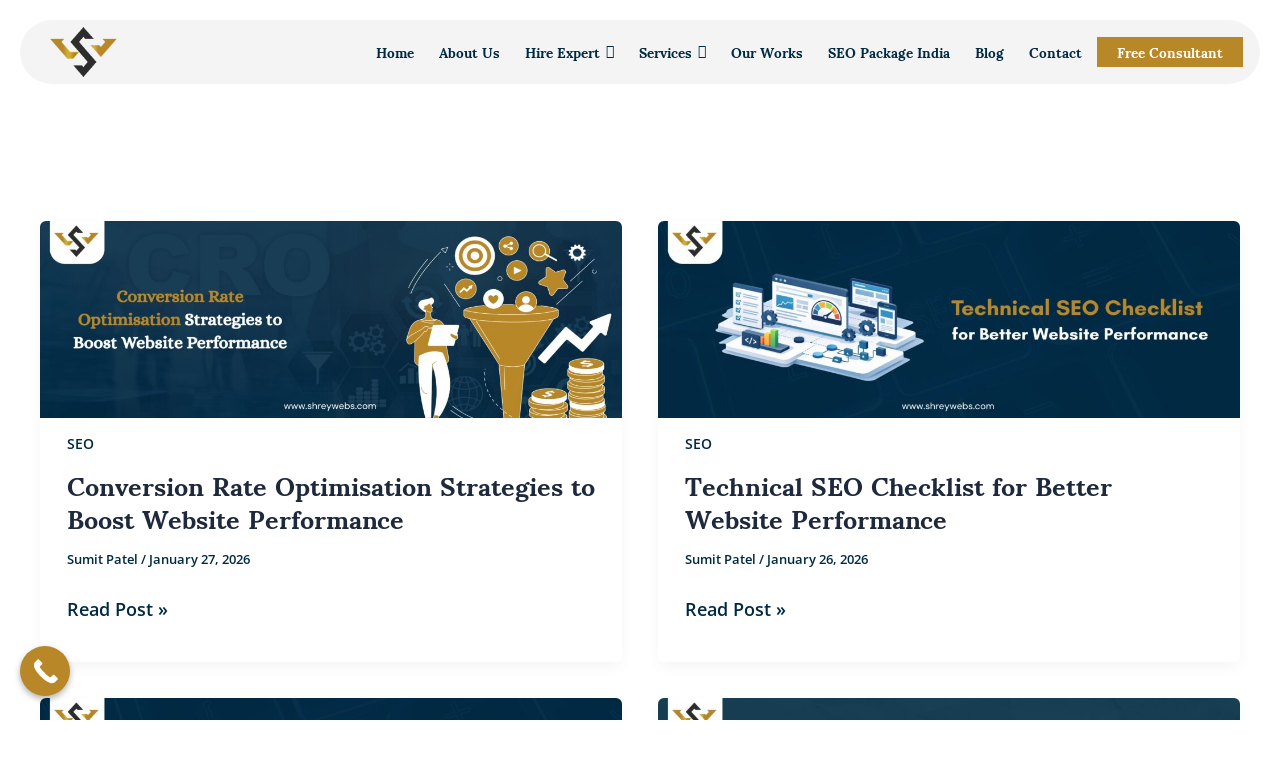

--- FILE ---
content_type: text/css; charset=UTF-8
request_url: https://www.shreywebs.com/wp-content/cache/min/1/wp-content/uploads/elementor/css/post-22.css?ver=1769624314
body_size: -16
content:
.elementor-kit-22{--e-global-color-primary:#002A42;--e-global-color-secondary:#B78626;--e-global-color-text:#7A7A7A;--e-global-color-accent:#61CE70;--e-global-typography-primary-font-family:"Sumana";--e-global-typography-primary-font-weight:600;--e-global-typography-secondary-font-family:"Open Sans";--e-global-typography-secondary-font-weight:400;--e-global-typography-text-font-family:"Open Sans";--e-global-typography-text-font-weight:400;--e-global-typography-accent-font-family:"Open Sans";--e-global-typography-accent-font-weight:500;font-family:"Open Sans",Sans-serif}.elementor-kit-22 h1{font-family:"Sumana",Sans-serif;font-size:3rem}.elementor-kit-22 h2{font-family:"Sumana",Sans-serif;font-size:2.25rem}.elementor-kit-22 h3{font-family:"Sumana",Sans-serif;font-size:1.75rem}.elementor-kit-22 h4{font-family:"Sumana",Sans-serif;font-size:1.5rem}.elementor-kit-22 h5{font-family:"Sumana",Sans-serif;font-size:1.25rem}.elementor-kit-22 h6{font-family:"Sumana",Sans-serif;font-size:1rem}.elementor-section.elementor-section-boxed>.elementor-container{max-width:1230px}.e-con{--container-max-width:1230px}.elementor-widget:not(:last-child){--kit-widget-spacing:20px}.elementor-element{--widgets-spacing:20px 20px;--widgets-spacing-row:20px;--widgets-spacing-column:20px}{}h1.entry-title{display:var(--page-title-display)}@media(max-width:1024px){.elementor-section.elementor-section-boxed>.elementor-container{max-width:1024px}.e-con{--container-max-width:1024px}}@media(max-width:767px){.elementor-kit-22 h1{font-size:2.25rem}.elementor-kit-22 h2{font-size:1.75rem;line-height:1.4rem}.elementor-kit-22 h3{font-size:1.5rem;line-height:1.5em}.elementor-kit-22 h4{font-size:1.25rem;line-height:1.5em}.elementor-kit-22 h5{font-size:1.125rem;line-height:1.5em}.elementor-section.elementor-section-boxed>.elementor-container{max-width:767px}.e-con{--container-max-width:767px}}

--- FILE ---
content_type: text/css; charset=UTF-8
request_url: https://www.shreywebs.com/wp-content/cache/min/1/wp-content/uploads/elementor/css/post-18901.css?ver=1769624314
body_size: 92
content:
.elementor-18901 .elementor-element.elementor-element-d7ce1ce{margin-top:15px;margin-bottom:0;padding:0 10px 0 10px}.elementor-18901 .elementor-element.elementor-element-be2375c>.elementor-element-populated{margin:0 0 0 0;--e-column-margin-right:0px;--e-column-margin-left:0px;padding:0 0 0 0}.elementor-18901 .elementor-element.elementor-element-2564283>.elementor-container>.elementor-column>.elementor-widget-wrap{align-content:center;align-items:center}.elementor-18901 .elementor-element.elementor-element-2564283:not(.elementor-motion-effects-element-type-background),.elementor-18901 .elementor-element.elementor-element-2564283>.elementor-motion-effects-container>.elementor-motion-effects-layer{background-color:#F4F4F4}.elementor-18901 .elementor-element.elementor-element-2564283,.elementor-18901 .elementor-element.elementor-element-2564283>.elementor-background-overlay{border-radius:100px 100px 100px 100px}.elementor-18901 .elementor-element.elementor-element-2564283{transition:background 0.3s,border 0.3s,border-radius 0.3s,box-shadow 0.3s;padding:0 10px 0 10px}.elementor-18901 .elementor-element.elementor-element-2564283>.elementor-background-overlay{transition:background 0.3s,border-radius 0.3s,opacity 0.3s}.elementor-18901 .elementor-element.elementor-element-557d3fe>.elementor-element-populated{padding:7px 0 7px 0}.elementor-widget-image .widget-image-caption{color:var(--e-global-color-text);font-family:var(--e-global-typography-text-font-family),Sans-serif;font-weight:var(--e-global-typography-text-font-weight)}.elementor-18901 .elementor-element.elementor-element-17a6469{margin:0 0 calc(var(--kit-widget-spacing, 0px) + 0px) 20px;text-align:start}.elementor-18901 .elementor-element.elementor-element-17a6469 img{width:30%}.elementor-18901 .elementor-element.elementor-element-0a009e1.elementor-column>.elementor-widget-wrap{justify-content:flex-end}.elementor-18901 .elementor-element.elementor-element-0a009e1>.elementor-element-populated{margin:0 0 0 0;--e-column-margin-right:0px;--e-column-margin-left:0px;padding:0 0 0 0}.elementor-18901 .elementor-element.elementor-element-65f08ac{width:auto;max-width:auto}@media(max-width:767px){.elementor-18901 .elementor-element.elementor-element-557d3fe{width:50%}.elementor-18901 .elementor-element.elementor-element-17a6469{margin:0 0 calc(var(--kit-widget-spacing, 0px) + 0px) 0}.elementor-18901 .elementor-element.elementor-element-17a6469 img{width:50px}.elementor-18901 .elementor-element.elementor-element-0a009e1{width:50%}}@media(min-width:768px){.elementor-18901 .elementor-element.elementor-element-557d3fe{width:20%}.elementor-18901 .elementor-element.elementor-element-0a009e1{width:80%}}

--- FILE ---
content_type: text/css; charset=UTF-8
request_url: https://www.shreywebs.com/wp-content/cache/min/1/wp-content/uploads/elementor/css/post-23368.css?ver=1769624314
body_size: 1547
content:
.elementor-23368 .elementor-element.elementor-element-7f7f0a9:not(.elementor-motion-effects-element-type-background),.elementor-23368 .elementor-element.elementor-element-7f7f0a9>.elementor-motion-effects-container>.elementor-motion-effects-layer{background-color:var(--e-global-color-primary)}.elementor-23368 .elementor-element.elementor-element-7f7f0a9{transition:background 0.3s,border 0.3s,border-radius 0.3s,box-shadow 0.3s;padding:70px 20px 30px 20px}.elementor-23368 .elementor-element.elementor-element-7f7f0a9>.elementor-background-overlay{transition:background 0.3s,border-radius 0.3s,opacity 0.3s}.elementor-23368 .elementor-element.elementor-element-b14a89f{margin-top:0;margin-bottom:20px}.elementor-23368 .elementor-element.elementor-element-e29ea8d>.elementor-element-populated{padding:10px 20px 10px 20px}.elementor-widget-heading .elementor-heading-title{font-family:var(--e-global-typography-primary-font-family),Sans-serif;font-weight:var(--e-global-typography-primary-font-weight);color:var(--e-global-color-primary)}.elementor-23368 .elementor-element.elementor-element-773e39d{text-align:start}.elementor-23368 .elementor-element.elementor-element-773e39d .elementor-heading-title{font-size:24px;font-weight:600;color:var(--e-global-color-secondary)}.elementor-widget-icon-box.elementor-view-stacked .elementor-icon{background-color:var(--e-global-color-primary)}.elementor-widget-icon-box.elementor-view-framed .elementor-icon,.elementor-widget-icon-box.elementor-view-default .elementor-icon{fill:var(--e-global-color-primary);color:var(--e-global-color-primary);border-color:var(--e-global-color-primary)}.elementor-widget-icon-box .elementor-icon-box-title,.elementor-widget-icon-box .elementor-icon-box-title a{font-family:var(--e-global-typography-primary-font-family),Sans-serif;font-weight:var(--e-global-typography-primary-font-weight)}.elementor-widget-icon-box .elementor-icon-box-title{color:var(--e-global-color-primary)}.elementor-widget-icon-box:has(:hover) .elementor-icon-box-title,.elementor-widget-icon-box:has(:focus) .elementor-icon-box-title{color:var(--e-global-color-primary)}.elementor-widget-icon-box .elementor-icon-box-description{font-family:var(--e-global-typography-text-font-family),Sans-serif;font-weight:var(--e-global-typography-text-font-weight);color:var(--e-global-color-text)}.elementor-23368 .elementor-element.elementor-element-c9742ec{padding:0 0 0 0}.elementor-23368 .elementor-element.elementor-element-c9742ec .elementor-icon-box-wrapper{align-items:start;text-align:start;gap:15px}.elementor-23368 .elementor-element.elementor-element-c9742ec .elementor-icon-box-title{margin-block-end:10px;color:var(--e-global-color-astglobalcolor5)}.elementor-23368 .elementor-element.elementor-element-c9742ec.elementor-view-stacked .elementor-icon{background-color:var(--e-global-color-secondary)}.elementor-23368 .elementor-element.elementor-element-c9742ec.elementor-view-framed .elementor-icon,.elementor-23368 .elementor-element.elementor-element-c9742ec.elementor-view-default .elementor-icon{fill:var(--e-global-color-secondary);color:var(--e-global-color-secondary);border-color:var(--e-global-color-secondary)}.elementor-23368 .elementor-element.elementor-element-c9742ec .elementor-icon{font-size:35px}.elementor-23368 .elementor-element.elementor-element-c9742ec .elementor-icon-box-title,.elementor-23368 .elementor-element.elementor-element-c9742ec .elementor-icon-box-title a{font-family:"Sumana",Sans-serif;font-size:20px;font-weight:600}.elementor-23368 .elementor-element.elementor-element-c9742ec:has(:hover) .elementor-icon-box-title,.elementor-23368 .elementor-element.elementor-element-c9742ec:has(:focus) .elementor-icon-box-title{color:var(--e-global-color-astglobalcolor5)}.elementor-23368 .elementor-element.elementor-element-c9742ec .elementor-icon-box-description{font-family:"Roboto",Sans-serif;font-size:16px;font-weight:400;color:var(--e-global-color-astglobalcolor5)}.elementor-23368 .elementor-element.elementor-element-5091af2{padding:0 0 0 0}.elementor-23368 .elementor-element.elementor-element-5091af2 .elementor-icon-box-wrapper{align-items:start;text-align:start;gap:15px}.elementor-23368 .elementor-element.elementor-element-5091af2 .elementor-icon-box-title{margin-block-end:10px;color:var(--e-global-color-astglobalcolor5)}.elementor-23368 .elementor-element.elementor-element-5091af2.elementor-view-stacked .elementor-icon{background-color:var(--e-global-color-secondary)}.elementor-23368 .elementor-element.elementor-element-5091af2.elementor-view-framed .elementor-icon,.elementor-23368 .elementor-element.elementor-element-5091af2.elementor-view-default .elementor-icon{fill:var(--e-global-color-secondary);color:var(--e-global-color-secondary);border-color:var(--e-global-color-secondary)}.elementor-23368 .elementor-element.elementor-element-5091af2 .elementor-icon{font-size:35px}.elementor-23368 .elementor-element.elementor-element-5091af2 .elementor-icon-box-title,.elementor-23368 .elementor-element.elementor-element-5091af2 .elementor-icon-box-title a{font-family:"Sumana",Sans-serif;font-size:20px;font-weight:600}.elementor-23368 .elementor-element.elementor-element-5091af2:has(:hover) .elementor-icon-box-title,.elementor-23368 .elementor-element.elementor-element-5091af2:has(:focus) .elementor-icon-box-title{color:var(--e-global-color-astglobalcolor5)}.elementor-23368 .elementor-element.elementor-element-5091af2 .elementor-icon-box-description{font-family:"Roboto",Sans-serif;font-size:16px;font-weight:400;color:var(--e-global-color-astglobalcolor5)}.elementor-23368 .elementor-element.elementor-element-1563062{--grid-template-columns:repeat(0,auto);text-align:left;margin:0 20px calc(var(--kit-widget-spacing, 0px) + 0px) 0;--icon-size:22px;--grid-column-gap:0px;--grid-row-gap:0px}.elementor-23368 .elementor-element.elementor-element-1563062 .elementor-social-icon{background-color:var(--e-global-color-primary)}.elementor-23368 .elementor-element.elementor-element-1563062 .elementor-social-icon:hover i{color:var(--e-global-color-secondary)}.elementor-23368 .elementor-element.elementor-element-1563062 .elementor-social-icon:hover svg{fill:var(--e-global-color-secondary)}.elementor-23368 .elementor-element.elementor-element-dda6935>.elementor-element-populated{padding:10px 20px 10px 20px}.elementor-23368 .elementor-element.elementor-element-e14643f{text-align:start}.elementor-23368 .elementor-element.elementor-element-e14643f .elementor-heading-title{font-size:24px;font-weight:600;color:var(--e-global-color-secondary)}.elementor-widget-navigation-menu .menu-item a.hfe-menu-item.elementor-button{background-color:var(--e-global-color-accent);font-family:var(--e-global-typography-accent-font-family),Sans-serif;font-weight:var(--e-global-typography-accent-font-weight)}.elementor-widget-navigation-menu .menu-item a.hfe-menu-item.elementor-button:hover{background-color:var(--e-global-color-accent)}.elementor-widget-navigation-menu a.hfe-menu-item,.elementor-widget-navigation-menu a.hfe-sub-menu-item{font-family:var(--e-global-typography-primary-font-family),Sans-serif;font-weight:var(--e-global-typography-primary-font-weight)}.elementor-widget-navigation-menu .menu-item a.hfe-menu-item,.elementor-widget-navigation-menu .sub-menu a.hfe-sub-menu-item{color:var(--e-global-color-text)}.elementor-widget-navigation-menu .menu-item a.hfe-menu-item:hover,.elementor-widget-navigation-menu .sub-menu a.hfe-sub-menu-item:hover,.elementor-widget-navigation-menu .menu-item.current-menu-item a.hfe-menu-item,.elementor-widget-navigation-menu .menu-item a.hfe-menu-item.highlighted,.elementor-widget-navigation-menu .menu-item a.hfe-menu-item:focus{color:var(--e-global-color-accent)}.elementor-widget-navigation-menu .hfe-nav-menu-layout:not(.hfe-pointer__framed) .menu-item.parent a.hfe-menu-item:before,.elementor-widget-navigation-menu .hfe-nav-menu-layout:not(.hfe-pointer__framed) .menu-item.parent a.hfe-menu-item:after{background-color:var(--e-global-color-accent)}.elementor-widget-navigation-menu .hfe-nav-menu-layout:not(.hfe-pointer__framed) .menu-item.parent .sub-menu .hfe-has-submenu-container a:after{background-color:var(--e-global-color-accent)}.elementor-widget-navigation-menu .hfe-pointer__framed .menu-item.parent a.hfe-menu-item:before,.elementor-widget-navigation-menu .hfe-pointer__framed .menu-item.parent a.hfe-menu-item:after{border-color:var(--e-global-color-accent)}.elementor-widget-navigation-menu .sub-menu li a.hfe-sub-menu-item,.elementor-widget-navigation-menu nav.hfe-dropdown li a.hfe-sub-menu-item,.elementor-widget-navigation-menu nav.hfe-dropdown li a.hfe-menu-item,.elementor-widget-navigation-menu nav.hfe-dropdown-expandible li a.hfe-menu-item,.elementor-widget-navigation-menu nav.hfe-dropdown-expandible li a.hfe-sub-menu-item{font-family:var(--e-global-typography-accent-font-family),Sans-serif;font-weight:var(--e-global-typography-accent-font-weight)}.elementor-23368 .elementor-element.elementor-element-9ca4de3 .menu-item a.hfe-menu-item{padding-left:0;padding-right:0}.elementor-23368 .elementor-element.elementor-element-9ca4de3 .menu-item a.hfe-sub-menu-item{padding-left:calc(0px + 20px);padding-right:0}.elementor-23368 .elementor-element.elementor-element-9ca4de3 .hfe-nav-menu__layout-vertical .menu-item ul ul a.hfe-sub-menu-item{padding-left:calc(0px + 40px);padding-right:0}.elementor-23368 .elementor-element.elementor-element-9ca4de3 .hfe-nav-menu__layout-vertical .menu-item ul ul ul a.hfe-sub-menu-item{padding-left:calc(0px + 60px);padding-right:0}.elementor-23368 .elementor-element.elementor-element-9ca4de3 .hfe-nav-menu__layout-vertical .menu-item ul ul ul ul a.hfe-sub-menu-item{padding-left:calc(0px + 80px);padding-right:0}.elementor-23368 .elementor-element.elementor-element-9ca4de3 .menu-item a.hfe-menu-item,.elementor-23368 .elementor-element.elementor-element-9ca4de3 .menu-item a.hfe-sub-menu-item{padding-top:8px;padding-bottom:8px}.elementor-23368 .elementor-element.elementor-element-9ca4de3 .sub-menu a.hfe-sub-menu-item,.elementor-23368 .elementor-element.elementor-element-9ca4de3 nav.hfe-dropdown li a.hfe-menu-item,.elementor-23368 .elementor-element.elementor-element-9ca4de3 nav.hfe-dropdown li a.hfe-sub-menu-item,.elementor-23368 .elementor-element.elementor-element-9ca4de3 nav.hfe-dropdown-expandible li a.hfe-menu-item,.elementor-23368 .elementor-element.elementor-element-9ca4de3 nav.hfe-dropdown-expandible li a.hfe-sub-menu-item{padding-top:15px;padding-bottom:15px}.elementor-23368 .elementor-element.elementor-element-9ca4de3 a.hfe-menu-item,.elementor-23368 .elementor-element.elementor-element-9ca4de3 a.hfe-sub-menu-item{font-size:16px;font-weight:400}.elementor-23368 .elementor-element.elementor-element-9ca4de3 .menu-item a.hfe-menu-item,.elementor-23368 .elementor-element.elementor-element-9ca4de3 .sub-menu a.hfe-sub-menu-item{color:var(--e-global-color-astglobalcolor5)}.elementor-23368 .elementor-element.elementor-element-9ca4de3 .menu-item a.hfe-menu-item:hover,.elementor-23368 .elementor-element.elementor-element-9ca4de3 .sub-menu a.hfe-sub-menu-item:hover,.elementor-23368 .elementor-element.elementor-element-9ca4de3 .menu-item.current-menu-item a.hfe-menu-item,.elementor-23368 .elementor-element.elementor-element-9ca4de3 .menu-item a.hfe-menu-item.highlighted,.elementor-23368 .elementor-element.elementor-element-9ca4de3 .menu-item a.hfe-menu-item:focus{color:var(--e-global-color-secondary)}.elementor-23368 .elementor-element.elementor-element-9ca4de3 .sub-menu,.elementor-23368 .elementor-element.elementor-element-9ca4de3 nav.hfe-dropdown,.elementor-23368 .elementor-element.elementor-element-9ca4de3 nav.hfe-dropdown-expandible,.elementor-23368 .elementor-element.elementor-element-9ca4de3 nav.hfe-dropdown .menu-item a.hfe-menu-item,.elementor-23368 .elementor-element.elementor-element-9ca4de3 nav.hfe-dropdown .menu-item a.hfe-sub-menu-item{background-color:#fff}.elementor-23368 .elementor-element.elementor-element-9ca4de3 .sub-menu li.menu-item:not(:last-child),.elementor-23368 .elementor-element.elementor-element-9ca4de3 nav.hfe-dropdown li.menu-item:not(:last-child),.elementor-23368 .elementor-element.elementor-element-9ca4de3 nav.hfe-dropdown-expandible li.menu-item:not(:last-child){border-bottom-style:solid;border-bottom-color:#c4c4c4;border-bottom-width:1px}.elementor-23368 .elementor-element.elementor-element-ba893bc>.elementor-element-populated{padding:10px 20px 10px 20px}.elementor-23368 .elementor-element.elementor-element-b221766{text-align:start}.elementor-23368 .elementor-element.elementor-element-b221766 .elementor-heading-title{font-size:24px;font-weight:600;color:var(--e-global-color-secondary)}.elementor-23368 .elementor-element.elementor-element-88b5e50 .menu-item a.hfe-menu-item{padding-left:0;padding-right:0}.elementor-23368 .elementor-element.elementor-element-88b5e50 .menu-item a.hfe-sub-menu-item{padding-left:calc(0px + 20px);padding-right:0}.elementor-23368 .elementor-element.elementor-element-88b5e50 .hfe-nav-menu__layout-vertical .menu-item ul ul a.hfe-sub-menu-item{padding-left:calc(0px + 40px);padding-right:0}.elementor-23368 .elementor-element.elementor-element-88b5e50 .hfe-nav-menu__layout-vertical .menu-item ul ul ul a.hfe-sub-menu-item{padding-left:calc(0px + 60px);padding-right:0}.elementor-23368 .elementor-element.elementor-element-88b5e50 .hfe-nav-menu__layout-vertical .menu-item ul ul ul ul a.hfe-sub-menu-item{padding-left:calc(0px + 80px);padding-right:0}.elementor-23368 .elementor-element.elementor-element-88b5e50 .menu-item a.hfe-menu-item,.elementor-23368 .elementor-element.elementor-element-88b5e50 .menu-item a.hfe-sub-menu-item{padding-top:8px;padding-bottom:8px}.elementor-23368 .elementor-element.elementor-element-88b5e50 .sub-menu a.hfe-sub-menu-item,.elementor-23368 .elementor-element.elementor-element-88b5e50 nav.hfe-dropdown li a.hfe-menu-item,.elementor-23368 .elementor-element.elementor-element-88b5e50 nav.hfe-dropdown li a.hfe-sub-menu-item,.elementor-23368 .elementor-element.elementor-element-88b5e50 nav.hfe-dropdown-expandible li a.hfe-menu-item,.elementor-23368 .elementor-element.elementor-element-88b5e50 nav.hfe-dropdown-expandible li a.hfe-sub-menu-item{padding-top:15px;padding-bottom:15px}.elementor-23368 .elementor-element.elementor-element-88b5e50 a.hfe-menu-item,.elementor-23368 .elementor-element.elementor-element-88b5e50 a.hfe-sub-menu-item{font-size:16px;font-weight:400}.elementor-23368 .elementor-element.elementor-element-88b5e50 .menu-item a.hfe-menu-item,.elementor-23368 .elementor-element.elementor-element-88b5e50 .sub-menu a.hfe-sub-menu-item{color:var(--e-global-color-astglobalcolor5)}.elementor-23368 .elementor-element.elementor-element-88b5e50 .menu-item a.hfe-menu-item:hover,.elementor-23368 .elementor-element.elementor-element-88b5e50 .sub-menu a.hfe-sub-menu-item:hover,.elementor-23368 .elementor-element.elementor-element-88b5e50 .menu-item.current-menu-item a.hfe-menu-item,.elementor-23368 .elementor-element.elementor-element-88b5e50 .menu-item a.hfe-menu-item.highlighted,.elementor-23368 .elementor-element.elementor-element-88b5e50 .menu-item a.hfe-menu-item:focus{color:var(--e-global-color-secondary)}.elementor-23368 .elementor-element.elementor-element-88b5e50 .sub-menu,.elementor-23368 .elementor-element.elementor-element-88b5e50 nav.hfe-dropdown,.elementor-23368 .elementor-element.elementor-element-88b5e50 nav.hfe-dropdown-expandible,.elementor-23368 .elementor-element.elementor-element-88b5e50 nav.hfe-dropdown .menu-item a.hfe-menu-item,.elementor-23368 .elementor-element.elementor-element-88b5e50 nav.hfe-dropdown .menu-item a.hfe-sub-menu-item{background-color:#fff}.elementor-23368 .elementor-element.elementor-element-88b5e50 .sub-menu li.menu-item:not(:last-child),.elementor-23368 .elementor-element.elementor-element-88b5e50 nav.hfe-dropdown li.menu-item:not(:last-child),.elementor-23368 .elementor-element.elementor-element-88b5e50 nav.hfe-dropdown-expandible li.menu-item:not(:last-child){border-bottom-style:solid;border-bottom-color:#c4c4c4;border-bottom-width:1px}.elementor-23368 .elementor-element.elementor-element-70c2822>.elementor-element-populated{padding:10px 20px 10px 20px}.elementor-23368 .elementor-element.elementor-element-c7788f3{text-align:start}.elementor-23368 .elementor-element.elementor-element-c7788f3 .elementor-heading-title{font-size:24px;font-weight:600;color:var(--e-global-color-secondary)}.elementor-23368 .elementor-element.elementor-element-6f6e09b .menu-item a.hfe-menu-item{padding-left:0;padding-right:0}.elementor-23368 .elementor-element.elementor-element-6f6e09b .menu-item a.hfe-sub-menu-item{padding-left:calc(0px + 20px);padding-right:0}.elementor-23368 .elementor-element.elementor-element-6f6e09b .hfe-nav-menu__layout-vertical .menu-item ul ul a.hfe-sub-menu-item{padding-left:calc(0px + 40px);padding-right:0}.elementor-23368 .elementor-element.elementor-element-6f6e09b .hfe-nav-menu__layout-vertical .menu-item ul ul ul a.hfe-sub-menu-item{padding-left:calc(0px + 60px);padding-right:0}.elementor-23368 .elementor-element.elementor-element-6f6e09b .hfe-nav-menu__layout-vertical .menu-item ul ul ul ul a.hfe-sub-menu-item{padding-left:calc(0px + 80px);padding-right:0}.elementor-23368 .elementor-element.elementor-element-6f6e09b .menu-item a.hfe-menu-item,.elementor-23368 .elementor-element.elementor-element-6f6e09b .menu-item a.hfe-sub-menu-item{padding-top:8px;padding-bottom:8px}.elementor-23368 .elementor-element.elementor-element-6f6e09b .sub-menu a.hfe-sub-menu-item,.elementor-23368 .elementor-element.elementor-element-6f6e09b nav.hfe-dropdown li a.hfe-menu-item,.elementor-23368 .elementor-element.elementor-element-6f6e09b nav.hfe-dropdown li a.hfe-sub-menu-item,.elementor-23368 .elementor-element.elementor-element-6f6e09b nav.hfe-dropdown-expandible li a.hfe-menu-item,.elementor-23368 .elementor-element.elementor-element-6f6e09b nav.hfe-dropdown-expandible li a.hfe-sub-menu-item{padding-top:15px;padding-bottom:15px}.elementor-23368 .elementor-element.elementor-element-6f6e09b a.hfe-menu-item,.elementor-23368 .elementor-element.elementor-element-6f6e09b a.hfe-sub-menu-item{font-size:16px;font-weight:400}.elementor-23368 .elementor-element.elementor-element-6f6e09b .menu-item a.hfe-menu-item,.elementor-23368 .elementor-element.elementor-element-6f6e09b .sub-menu a.hfe-sub-menu-item{color:var(--e-global-color-astglobalcolor5)}.elementor-23368 .elementor-element.elementor-element-6f6e09b .menu-item a.hfe-menu-item:hover,.elementor-23368 .elementor-element.elementor-element-6f6e09b .sub-menu a.hfe-sub-menu-item:hover,.elementor-23368 .elementor-element.elementor-element-6f6e09b .menu-item.current-menu-item a.hfe-menu-item,.elementor-23368 .elementor-element.elementor-element-6f6e09b .menu-item a.hfe-menu-item.highlighted,.elementor-23368 .elementor-element.elementor-element-6f6e09b .menu-item a.hfe-menu-item:focus{color:var(--e-global-color-secondary)}.elementor-23368 .elementor-element.elementor-element-6f6e09b .sub-menu,.elementor-23368 .elementor-element.elementor-element-6f6e09b nav.hfe-dropdown,.elementor-23368 .elementor-element.elementor-element-6f6e09b nav.hfe-dropdown-expandible,.elementor-23368 .elementor-element.elementor-element-6f6e09b nav.hfe-dropdown .menu-item a.hfe-menu-item,.elementor-23368 .elementor-element.elementor-element-6f6e09b nav.hfe-dropdown .menu-item a.hfe-sub-menu-item{background-color:#fff}.elementor-23368 .elementor-element.elementor-element-6f6e09b .sub-menu li.menu-item:not(:last-child),.elementor-23368 .elementor-element.elementor-element-6f6e09b nav.hfe-dropdown li.menu-item:not(:last-child),.elementor-23368 .elementor-element.elementor-element-6f6e09b nav.hfe-dropdown-expandible li.menu-item:not(:last-child){border-bottom-style:solid;border-bottom-color:#c4c4c4;border-bottom-width:1px}.elementor-widget-button .elementor-button{background-color:var(--e-global-color-accent);font-family:var(--e-global-typography-accent-font-family),Sans-serif;font-weight:var(--e-global-typography-accent-font-weight)}.elementor-23368 .elementor-element.elementor-element-b4757c4 .elementor-button{background-color:var(--e-global-color-secondary)}.elementor-23368 .elementor-element.elementor-element-b4757c4{margin:10px 0 calc(var(--kit-widget-spacing, 0px) + 0px) 0}.elementor-23368 .elementor-element.elementor-element-b4757c4 .elementor-button:hover,.elementor-23368 .elementor-element.elementor-element-b4757c4 .elementor-button:focus{color:var(--e-global-color-primary)}.elementor-23368 .elementor-element.elementor-element-b4757c4 .elementor-button:hover svg,.elementor-23368 .elementor-element.elementor-element-b4757c4 .elementor-button:focus svg{fill:var(--e-global-color-primary)}.elementor-widget-divider{--divider-color:var(--e-global-color-secondary)}.elementor-widget-divider .elementor-divider__text{color:var(--e-global-color-secondary);font-family:var(--e-global-typography-secondary-font-family),Sans-serif;font-weight:var(--e-global-typography-secondary-font-weight)}.elementor-widget-divider.elementor-view-stacked .elementor-icon{background-color:var(--e-global-color-secondary)}.elementor-widget-divider.elementor-view-framed .elementor-icon,.elementor-widget-divider.elementor-view-default .elementor-icon{color:var(--e-global-color-secondary);border-color:var(--e-global-color-secondary)}.elementor-widget-divider.elementor-view-framed .elementor-icon,.elementor-widget-divider.elementor-view-default .elementor-icon svg{fill:var(--e-global-color-secondary)}.elementor-23368 .elementor-element.elementor-element-2555893{--divider-border-style:solid;--divider-color:var( --e-global-color-astglobalcolor4 );--divider-border-width:1px}.elementor-23368 .elementor-element.elementor-element-2555893 .elementor-divider-separator{width:100%;margin:0 auto;margin-center:0}.elementor-23368 .elementor-element.elementor-element-2555893 .elementor-divider{text-align:center;padding-block-start:15px;padding-block-end:15px}.elementor-widget-text-editor{font-family:var(--e-global-typography-text-font-family),Sans-serif;font-weight:var(--e-global-typography-text-font-weight);color:var(--e-global-color-text)}.elementor-widget-text-editor.elementor-drop-cap-view-stacked .elementor-drop-cap{background-color:var(--e-global-color-primary)}.elementor-widget-text-editor.elementor-drop-cap-view-framed .elementor-drop-cap,.elementor-widget-text-editor.elementor-drop-cap-view-default .elementor-drop-cap{color:var(--e-global-color-primary);border-color:var(--e-global-color-primary)}.elementor-23368 .elementor-element.elementor-element-4ee56f3{text-align:center;font-size:16px;font-weight:400;color:var(--e-global-color-astglobalcolor5)}@media(min-width:768px){.elementor-23368 .elementor-element.elementor-element-e29ea8d{width:40%}.elementor-23368 .elementor-element.elementor-element-dda6935{width:20%}.elementor-23368 .elementor-element.elementor-element-ba893bc{width:20%}.elementor-23368 .elementor-element.elementor-element-70c2822{width:20%}}@media(max-width:767px){.elementor-23368 .elementor-element.elementor-element-7f7f0a9{padding:70px 15px 30px 15px}.elementor-23368 .elementor-element.elementor-element-f743ec9>.elementor-element-populated{padding:0 0 0 0}.elementor-23368 .elementor-element.elementor-element-e29ea8d>.elementor-element-populated{padding:20px 0 30px 0}.elementor-23368 .elementor-element.elementor-element-773e39d{padding:0 0 0 0}.elementor-23368 .elementor-element.elementor-element-c9742ec .elementor-icon-box-title,.elementor-23368 .elementor-element.elementor-element-c9742ec .elementor-icon-box-title a{font-size:18px}.elementor-23368 .elementor-element.elementor-element-5091af2 .elementor-icon-box-title,.elementor-23368 .elementor-element.elementor-element-5091af2 .elementor-icon-box-title a{font-size:18px}.elementor-23368 .elementor-element.elementor-element-1563062{margin:0 0 calc(var(--kit-widget-spacing, 0px) + 0px) -12px}.elementor-23368 .elementor-element.elementor-element-dda6935>.elementor-element-populated{margin:20px 0 20px 0;--e-column-margin-right:0px;--e-column-margin-left:0px;padding:0 0 0 0}.elementor-23368 .elementor-element.elementor-element-e14643f{padding:0 0 0 0}.elementor-23368 .elementor-element.elementor-element-9ca4de3>.elementor-widget-container{margin:0 0 0 0}.elementor-23368 .elementor-element.elementor-element-ba893bc>.elementor-element-populated{margin:20px 0 20px 0;--e-column-margin-right:0px;--e-column-margin-left:0px;padding:0 0 0 0}.elementor-23368 .elementor-element.elementor-element-b221766{padding:0 0 0 0}.elementor-23368 .elementor-element.elementor-element-88b5e50>.elementor-widget-container{margin:0 0 0 0}.elementor-23368 .elementor-element.elementor-element-70c2822>.elementor-element-populated{margin:20px 0 40px 0;--e-column-margin-right:0px;--e-column-margin-left:0px;padding:0 0 0 0}.elementor-23368 .elementor-element.elementor-element-c7788f3{padding:0 0 0 0}.elementor-23368 .elementor-element.elementor-element-6f6e09b>.elementor-widget-container{margin:0 0 0 0}}

--- FILE ---
content_type: text/css; charset=UTF-8
request_url: https://www.shreywebs.com/wp-content/cache/min/1/wp-content/themes/astra-child/style.css?ver=1769624314
body_size: 2749
content:
.elementor-heading-title::selection,h1::selection,h2::selection,h3::selection,h4::selection,h5::selection,h6::selection{background:rgba(0,123,255,.4)!important;color:#ffffff!important}.single-post a{color:#B78728!important}.single-post a:hover{color:#002a42!important}a.read-more-btn,a.qlwapp__button,a.ab-item,a.hfe-menu-item{color:#FFFFFF!important}a.read-more-btn:hover{color:#002a42!important}a.mega-menu-link{color:#002a42!important}a.hfe-menu-item:hover,a.mega-menu-link:hover{color:#B78728!important}a.ab-item:hover,a.qlwapp__button :hover{color:#FFFFFF!important}#masthead{transition:all 0.4s ease-in-out;padding:5px 10px;background:transparent!important}#masthead.sticky{position:fixed!important;top:0;width:100%;z-index:999;animation:slide-down 0.7s}#masthead.shrink{transition:all 0.4s ease-in-out}#masthead.shrink .site-logo img{max-height:40px;transition:max-height 0.4s ease-in-out}@keyframes slide-down{0%{transform:translateY(-100%)}100%{transform:translateY(0)}}.custom-post-slider{margin:0 auto;padding:0 35px}.custom-post-slider .slider-item{border:1px solid #e0e0e0;border-radius:10px;box-shadow:0 2px 10px rgba(0,0,0,.05);height:100%;box-sizing:border-box;transition:all 0.2s ease-in-out;transform:scale(.9)}.custom-post-slider .slick-list{margin:0 -10px}.slider-image{overflow:hidden;border-radius:6px;margin-bottom:12px;min-height:200px}.slider-image img{width:100%;height:200px;object-fit:cover;display:block;transition:transform 0.4s ease}.slider-item:hover .slider-image img{transform:scale(1.05)}.slider-content{padding:15px;display:flex;flex-direction:column;flex-grow:1;justify-content:space-between}.slider-title{font-size:22px!important;line-height:1.3!important}.slider-title a{text-decoration:none!important;color:inherit!important}.slider-excerpt{flex-grow:1;font-size:14px;color:#002a42}.read-more-btn{display:inline-block;align-self:flex-start;background-color:#B78728;color:#fff;padding:6px 14px;border-radius:4px;font-size:14px;text-decoration:none!important;transition:background-color 0.3s ease}.read-more-btn:hover{background-color:#fff;color:#B78728}.slick-prev,.slick-next{background-color:#B78728;width:35px;height:35px;z-index:10;position:absolute;top:45%}.slick-prev:hover,.slick-next:hover{background-color:#765920}.slick-prev{left:-10px}.slick-next{right:-10px}@media (max-width:768px){.slider-image{min-height:160px}.custom-post-slider{padding:0 5px}.slider-title{font-size:18px!important}.slider-excerpt{font-size:13px}.slick-prev,.slick-next{display:none!important}}@media (max-width:480px){.slider-excerpt{display:none}.slider-title{font-size:15px!important}}.our_works-container{background:linear-gradient(180deg,rgba(244,244,249,.8) 50%,rgba(244,244,249,.05) 100%);border-radius:10px;padding:30px 20px 20px 20px}.our_works-container .title_ourwork{font-size:24px;line-height:36px}.our_works-container .our_works-container-inner{display:flex;position:relative;align-items:center}.our_works-container .our-work-images{width:50%;padding-right:15px}.our_works-container .our-work-content{width:50%;padding-left:15px;position:unset}.our_works-container .our-work-images .slick-list,.our_works-container .our-work-images .slick-list .slick-track{height:100%}.our_works-container .our-work-images .slick-list .slick-track .our-work-slider-image{border-radius:10px;position:relative;padding-top:45%}.our_works-container .our-work-images .slick-list .slick-track .our-work-slider-image img.slider-img{height:100%;width:100%;object-fit:cover;border-radius:10px;position:absolute;top:0;left:0;right:0;bottom:0}.our_works-container .our-work-content p.title{font-size:21px;line-height:28px;font-weight:800;margin-bottom:15px;color:#b78626}.our_works-container .our-work-content p{font-size:14px;line-height:24px;font-weight:400;margin-bottom:15px;color:#333}@media (max-width:991px){.our_works-container .our_works-container-inner{flex-direction:column;gap:20px}.our_works-container .our-work-images{width:100%;padding-right:0}.our_works-container .our-work-content{width:100%;padding-left:0}}.seo-tab-section a{color:#FFF;text-decoration:none!important;font-weight:600}.seo-tab-section a:hover{color:#B78728}.entry-content a{text-decoration:none!important}#mega-menu-item-18990{color:#FFFFFF!important;background-color:#B78728!important;cursor:pointer;padding:0 10px 0 10px!important}#mega-menu-item-18990 .mega-menu-link:hover{color:#FFFFFF!important}#mega-menu-item-18990 .mega-menu-link{color:#FFFFFF!important;height:30px!important;line-height:30px!important}.service-layout .elementor-image-box-description{text-align:left}.service-layout .elementor-widget-image-box{height:100%}.table-layout thead tr:first-child{background:#b78626;color:#fff}.table-layout tbody tr:nth-of-type(odd){background:rgba(0,0,0,.05)}.table-layout table,.table-layout td,.table-layout th,.table-layout tr{border:1px solid #dee2e6;text-align:center}.image-layout .elementor-image-box-img{background:#fff;width:120px;height:120px;box-shadow:0 6px 6px #CCC;border-radius:50%;display:flex;justify-content:center;margin:0 auto 30px!important}.image-layout .elementor-image-box-img img{object-fit:contain}.image-layout .elementor-widget-image-box:hover img{transform:scale(1.1)}.faq-layout .elementor-accordion-title{text-decoration:none!important}.faq-layout .elementor-accordion-item{margin-bottom:10px}.outer-circle{width:70px;height:70px;border-radius:50%;background:#f1f3fc;display:flex;align-items:center;justify-content:center;margin:auto;margin-top:-60px;box-shadow:0 12px 20px rgba(0,0,0,.05)}.inner-circle{width:50px;height:50px;border-radius:50%;background:#748a96;display:flex;align-items:center;justify-content:center;border:2px solid #002a42}.circle-number{font-size:24px;font-weight:700;color:#fff}@media (max-width:768px){.outer-circle{width:60px;height:60px;margin-top:-50px}.inner-circle{width:40px;height:40px}.circle-number{font-size:20px}}@media (max-width:480px){.outer-circle{width:50px;height:50px;margin-top:-40px}.inner-circle{width:35px;height:35px}.circle-number{font-size:18px}}.swfadeInUp{opacity:0;transform:translateY(30px);transition:opacity 0.6s ease-out,transform 0.6s ease-out!important;will-change:opacity,transform}.swfadeInUp.visible{opacity:1;transform:translateY(0)}.elementor-editor-active .swfadeInUp{transition:none!important;opacity:1!important;transform:translateY(0)!important}.seo-package-table{background:#fff;overflow-x:scroll}.seo-package-table .package-title{font-weight:700;color:#fff}.seo-package-table .package-title{background-color:#B78728}.seo-package-table .package-lable{background-color:#F5EBCD}.seo-package-table .green-check{color:green;font-size:larger;font-weight:700}.seo-package-table .red-check{color:red;font-size:larger;font-weight:700}.seo-package-table table{border:1px solid #000}.seo-package-table table td,.seo-package-table table th,.seo-package-table table tr{border:1px solid #4b4b4b;text-align:center}.enquiry-now-button{display:flex;align-items:center;justify-content:center}.enquiry-now-button .enquiry-now-button-text{background-color:#B78728;color:#fff;padding:10px 20px}.enquiry-now-button .enquiry-now-button-text:hover{background-color:#8b6924}.testimonial-slider{width:100%;max-width:1100px;margin:0 auto;padding:40px 20px}.testimonial-box{background:#fff;border-radius:20px;padding:40px 30px;box-shadow:0 15px 35px rgba(0,0,0,.08);text-align:center;transition:all 0.3s ease}.testimonial-box:hover{transform:translateY(-5px)}.testimonial-text{font-size:18px;line-height:1.8;color:#002a42;font-style:italic;margin-bottom:25px}.testimonial-author{margin-top:20px}.testimonial-name{font-weight:700;font-size:20px;color:#B78728;margin-bottom:5px}.testimonial-position{font-size:16px;color:#002a42}.swiper-pagination{margin-top:25px}.swiper-pagination-bullet{background:#B78728;opacity:.4;width:10px;height:10px;margin:0 5px!important;transition:all 0.3s ease}.swiper-pagination-bullet-active{background:#977022;opacity:1;width:12px;height:12px}@media (max-width:768px){.testimonial-text{font-size:16px;line-height:1.6}.testimonial-box{padding:25px 20px}}.sw-contact-us-form .wpcf7-form p{margin-bottom:15px}.sw-contact-us-form input[type="text"],.sw-contact-us-form input[type="number"],.sw-contact-us-form input[type="email"],.sw-contact-us-form input[type="url"],.sw-contact-us-form input[type="password"],.sw-contact-us-form input[type="search"],.sw-contact-us-form input[type=reset],.sw-contact-us-form input[type=tel],.sw-contact-us-form input[type=date],.sw-contact-us-form select,.sw-contact-us-form textarea{width:100%;padding:10px;border:1px solid #1E1E1E;border-radius:5px;box-sizing:border-box;font-size:16px}.wpcf7-form input[type="submit"]{color:#FFF;background-color:#002a42;border-radius:5px;padding:10px 20px;font-size:16px;cursor:pointer;transition:all 0.3s ease}.wpcf7-form input[type="submit"]:hover{background-color:#074061;color:#FFF}.form-djv-contact{display:flex;gap:15px}.form-djv-contact{display:flex;flex-wrap:wrap;gap:12px;margin:0 -6px}.form-djv-contact .col-sm-6,.form-djv-contact .col-sm-12{padding:6px;width:100%}@media (min-width:576px){.form-djv-contact .col-sm-6{width:48%}.form-djv-contact .col-sm-12{width:98%}}.form-djv-contact p{margin-bottom:0}.form-djv-contact input[type="text"],.form-djv-contact input[type="tel"],.form-djv-contact input[type="email"],.form-djv-contact select,.form-djv-contact textarea{width:100%;padding:12px 15px;border:1px solid #d1d5db;border-radius:8px;font-size:15px;color:#111827;background:#fff;transition:all 0.3s ease}.form-djv-contact ::placeholder{color:#9ca3af;font-size:14px}.form-djv-contact input:focus,.form-djv-contact select:focus,.form-djv-contact textarea:focus{border-color:#002a42;outline:none}.form-djv-contact textarea{min-height:100px;resize:vertical}textarea{resize:none!important;overflow:auto}.awards-slider .swiper-slide{height:150px;display:flex;align-items:center;justify-content:center}.awards-slider .award-box{width:100%;height:100%;display:flex;align-items:center;justify-content:center}.awards-slider .award-image{max-width:120px;max-height:120px;width:auto;height:auto;object-fit:contain}.sw-sticky-img{position:-webkit-sticky;position:sticky;top:25%;z-index:10}.elementor-widget-image-carousel .swiper-slide{padding-left:10px;padding-right:10px}#mega-menu-wrap-primary #mega-menu-primary>li.mega-menu-item>a.mega-menu-link,#mega-menu-wrap-primary #mega-menu-primary>li.mega-menu-item .mega-sub-menu a.mega-menu-link{font-family:"Sumana",sans-serif!important;font-weight:600!important}#mega-menu-wrap-primary #mega-menu-primary>li.mega-menu-item .mega-sub-menu .hire-menu-section .mega-menu-link{border:0!important}#mega-menu-wrap-primary #mega-menu-primary li.mega-menu-item .mega-sub-menu .hire-menu-section .mega-menu-item{padding:5px 10px!important}.qlwapp__container.qlwapp__container--middle-right,.qlwapp__container.qlwapp__container--bottom-right{right:55px!important}.qlwapp__button--bubble{width:50px!important;height:50px!important}#callnowbutton.cnb-single{width:50px!important;height:50px!important}.author .entry-title,.archive .entry-title,.blog .entry-title{font-size:26px!important;line-height:1.3!important}.blog_detail_content{background-color:#FFF;box-shadow:0 6px 15px -2px rgba(16,24,40,.05);padding:30px 20px;border-radius:6px}.blog_detail_content .post-meta{margin-bottom:10px}.blog_detail_content .post-meta span{color:#016398;font-size:14px;line-height:16px}.blog_detail_content .post-featured-image img{width:100%;border-radius:15px}.blog_detail_content .post-content{margin-top:20px}.blog_detail_content .post-content p{font-size:16px;line-height:28px}.blog_detail_content h1{font-size:2rem;line-height:1.3;margin-bottom:1.25rem;font-weight:600}.blog_detail_content h2{font-size:2rem;line-height:1.4;margin:1.75rem 0 1rem}.blog_detail_content h3{font-size:1.75rem;line-height:1.4;margin:1.5rem 0 1rem}.blog_detail_content h4{font-size:1.5rem;line-height:1.4;margin:1.25rem 0 .75rem}.blog_detail_content h5{font-size:1.25rem;line-height:1.4;margin:1rem 0 .5rem}.blog_detail_content h6{font-size:1.1rem;line-height:1.4;margin:.75rem 0}.single-post #secondary .widget{background-color:#FFFFFF!important;box-shadow:0 6px 15px -2px rgba(16,24,40,.05);padding:25px 20px!important;border-radius:6px}.blog .site-content,.single-post .site-content{margin-top:60px}@media (max-width:1024px){.blog_detail_content h1{font-size:2rem}.blog_detail_content h2{font-size:1.8rem}.blog_detail_content h3{font-size:1.6rem}.blog_detail_content h4{font-size:1.4rem}.blog_detail_content h5{font-size:1.2rem}.blog_detail_content h6{font-size:1rem}}@media (max-width:768px){.blog_detail_content h1{font-size:1.8rem}.blog_detail_content h2{font-size:1.6rem}.blog_detail_content h3{font-size:1.4rem}.blog_detail_content h4{font-size:1.25rem}.blog_detail_content h5{font-size:1.1rem}.blog_detail_content h6{font-size:1rem}}.single-post #secondary .widget .wpcf7 p{margin-bottom:5px}.single-post #secondary .widget .wpcf7 input[type="text"],.single-post #secondary .widget .wpcf7 input[type="number"],.single-post #secondary .widget .wpcf7 input[type="email"],.single-post #secondary .widget .wpcf7 input[type="url"],.single-post #secondary .widget .wpcf7 input[type="password"],.single-post #secondary .widget .wpcf7 input[type="search"],.single-post #secondary .widget .wpcf7 input[type=reset],.single-post #secondary .widget .wpcf7 input[type=tel],.single-post #secondary .widget .wpcf7 input[type=date],.single-post #secondary .widget .wpcf7 select,.single-post #secondary .widget .wpcf7 textarea{width:100%;padding:10px;border:1px solid #d1d5db;border-radius:5px;box-sizing:border-box;font-size:16px;color:#111827;background:#fff;transition:all 0.3s ease}.single-post #secondary .widget .wpcf7 input:focus,.single-post #secondary .widget .wpcf7 select:focus,.single-post #secondary .widget .wpcf7 textarea:focus{border-color:#002a42;outline:none}.single-post #secondary{margin:4em 0}.single-post #secondary .widget .wpcf7 input[type="submit"]{margin-top:10px}.recent-post-sidebar-section .wp-block-heading{margin-bottom:20px}.single-post #secondary .wp-block-contact-form-7-contact-form-selector{margin-top:10px}.single-post .site-content .sidebar-main{position:sticky;top:95px}.ast-blog-layout-4-grid .ast-article-post{width:50%!important}.ast-blog-layout-4-grid .ast-article-inner .wp-post-image{height:197px;width:100%}.ast-blog-featured-section,.post-content>.cat-links,.post-content>.read-more,.post-content>.tags-links{margin-bottom:.6em}.cnb-single.cnb-left{bottom:24px!important}.location-title{background:linear-gradient(180deg,#B58227 0%,#F8FCFF 99.99%);min-width:300px}.location-title a:hover{color:#002a42!important}.sw-breadcrumbs .breadcrumbs{text-align:center}.breadcrumbs{font-size:14px;margin:10px 0 20px;color:#FFF}.breadcrumbs a{color:#FFF;text-decoration:none!important}.breadcrumbs a:hover{text-decoration:underline!important}.breadcrumbs span{color:#FFF;font-weight:700}

--- FILE ---
content_type: text/css; charset=UTF-8
request_url: https://www.shreywebs.com/wp-content/cache/min/1/wp-content/uploads/elementor/google-fonts/css/sumana.css?ver=1769624314
body_size: -20
content:
@font-face{font-family:'Sumana';font-style:normal;font-weight:400;font-display:swap;src:url(https://www.shreywebs.com/wp-content/uploads/elementor/google-fonts/fonts/sumana-ce41c2a5.woff2) format('woff2');unicode-range:U+0900-097F,U+1CD0-1CF9,U+200C-200D,U+20A8,U+20B9,U+20F0,U+25CC,U+A830-A839,U+A8E0-A8FF,U+11B00-11B09}@font-face{font-family:'Sumana';font-style:normal;font-weight:400;font-display:swap;src:url(https://www.shreywebs.com/wp-content/uploads/elementor/google-fonts/fonts/sumana-73e1222a.woff2) format('woff2');unicode-range:U+0100-02BA,U+02BD-02C5,U+02C7-02CC,U+02CE-02D7,U+02DD-02FF,U+0304,U+0308,U+0329,U+1D00-1DBF,U+1E00-1E9F,U+1EF2-1EFF,U+2020,U+20A0-20AB,U+20AD-20C0,U+2113,U+2C60-2C7F,U+A720-A7FF}@font-face{font-family:'Sumana';font-style:normal;font-weight:400;font-display:swap;src:url(https://www.shreywebs.com/wp-content/uploads/elementor/google-fonts/fonts/sumana-638d351c.woff2) format('woff2');unicode-range:U+0000-00FF,U+0131,U+0152-0153,U+02BB-02BC,U+02C6,U+02DA,U+02DC,U+0304,U+0308,U+0329,U+2000-206F,U+20AC,U+2122,U+2191,U+2193,U+2212,U+2215,U+FEFF,U+FFFD}@font-face{font-family:'Sumana';font-style:normal;font-weight:700;font-display:swap;src:url(https://www.shreywebs.com/wp-content/uploads/elementor/google-fonts/fonts/sumana-65c9d21c.woff2) format('woff2');unicode-range:U+0900-097F,U+1CD0-1CF9,U+200C-200D,U+20A8,U+20B9,U+20F0,U+25CC,U+A830-A839,U+A8E0-A8FF,U+11B00-11B09}@font-face{font-family:'Sumana';font-style:normal;font-weight:700;font-display:swap;src:url(https://www.shreywebs.com/wp-content/uploads/elementor/google-fonts/fonts/sumana-66f654e3.woff2) format('woff2');unicode-range:U+0100-02BA,U+02BD-02C5,U+02C7-02CC,U+02CE-02D7,U+02DD-02FF,U+0304,U+0308,U+0329,U+1D00-1DBF,U+1E00-1E9F,U+1EF2-1EFF,U+2020,U+20A0-20AB,U+20AD-20C0,U+2113,U+2C60-2C7F,U+A720-A7FF}@font-face{font-family:'Sumana';font-style:normal;font-weight:700;font-display:swap;src:url(https://www.shreywebs.com/wp-content/uploads/elementor/google-fonts/fonts/sumana-d4975e30.woff2) format('woff2');unicode-range:U+0000-00FF,U+0131,U+0152-0153,U+02BB-02BC,U+02C6,U+02DA,U+02DC,U+0304,U+0308,U+0329,U+2000-206F,U+20AC,U+2122,U+2191,U+2193,U+2212,U+2215,U+FEFF,U+FFFD}